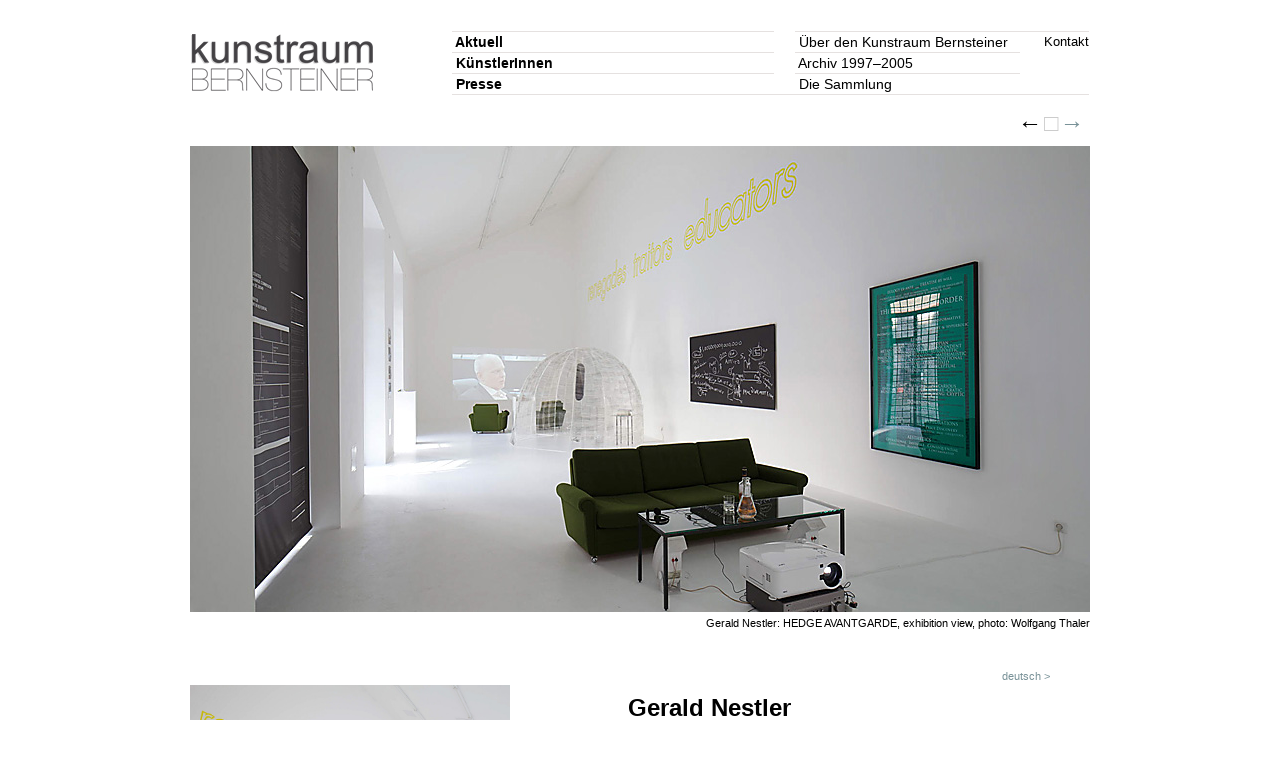

--- FILE ---
content_type: text/html
request_url: http://www.friendsandart.at/GeraldNestler/hedgeavantgarde/e.html
body_size: 4675
content:
<!DOCTYPE html PUBLIC "-//W3C//DTD XHTML 1.0 Transitional//EN" "http://www.w3.org/TR/xhtml1/DTD/xhtml1-transitional.dtd">
<html xmlns="http://www.w3.org/1999/xhtml"><!-- InstanceBegin template="/Templates/aktuell.dwt" codeOutsideHTMLIsLocked="false" -->
<head>
<meta http-equiv="Content-Type" content="text/html; charset=iso-8859-1" />
<!-- InstanceBeginEditable name="doctitle" -->
<title>kunstraum BERNSTEINER | Gerald Nestler</title>
<!-- InstanceEndEditable -->
<!-- InstanceBeginEditable name="head" -->
<meta name="Keywords" content="kunstraum bernsteiner, alois bernsteiner, galerien wien, " />
<meta name="Description" content="Raum f&iuml;&iquest;&frac12;r zeitgen&iuml;&iquest;&frac12;ssische Kunst." />
<!-- InstanceEndEditable -->
<script src="../../SpryAssets/SpryCollapsiblePanel.js" type="text/javascript"></script>
<link href="../../SpryAssets/SpryCollapsiblePanel.css" rel="stylesheet" type="text/css" />
<link href="../../schiff.css" rel="stylesheet" type="text/css" />
<script src="../../lightbox/js/jquery-1.10.2.min.js"></script>
<script src="../../lightbox/js/lightbox-2.6.min.js"></script>
<link href="../../lightbox/css/lightbox.css" rel="stylesheet" type="text/css" />
<style type="text/css">
.kb_index1 {	background: #FFFFFF;
	text-align: left; /* this overrides the text-align: center on the body element. */
	margin-top: 0;
	margin-right: auto;
	margin-bottom: 0;
	margin-left: auto;
	padding-top: 0px;
}
</style>
</head>

<body class="oneColFixCtrHdr">

<div id="container">
  <div id="header">
    <table width="900" border="0" cellpadding="0" cellspacing="1">
      <tr>
        <td height="24" colspan="6"></td>
      </tr>
      <tr>
        <td width="260" bgcolor="#FFFFFF"></td>
        <td width="322" height="1" bgcolor="#E5E1E0"></td>
        <td width="19" height="1"></td>
        <td height="1" colspan="3" bgcolor="#E5E1E0"></td>
      </tr>
      <tr>
        <td width="260" rowspan="7"><a href="../../index.html"><img src="../../images/LOGO_KB_60.png" alt="kunstraum BERNSTEINER" width="191" height="59" align="left" class="kb_index1" /></a></td>
        <td height="18" nowrap="nowrap" id="a"><a href="../../index.html" id="a"><b> &nbsp;Aktuell&nbsp;&nbsp;&nbsp;&nbsp;&nbsp;&nbsp;&nbsp;&nbsp;&nbsp;&nbsp;&nbsp;&nbsp;&nbsp;&nbsp;&nbsp;&nbsp;&nbsp;&nbsp;&nbsp;&nbsp;&nbsp;&nbsp;&nbsp;&nbsp;&nbsp;&nbsp;&nbsp;&nbsp;&nbsp;&nbsp;&nbsp;&nbsp;&nbsp;&nbsp;&nbsp;&nbsp;&nbsp;&nbsp;&nbsp;&nbsp;</b></a></td>
        <td rowspan="5">&nbsp;</td>
        <td width="225" height="17" nowrap="nowrap" id="a"><a href="../../kunstraum/index.html" id="a">&nbsp;&Uuml;ber den Kunstraum Bernsteiner</a></td>
        <td width="6" rowspan="5">&nbsp;</td>
        <td width="61" rowspan="5" align="right" valign="top"><a href="../../kontakt.html" id="a2">&nbsp;<font color="#000000">Kontakt</font></a></td>
      </tr>
      <tr>
        <td height="1" nowrap="nowrap" bgcolor="#E5E1E0"></td>
        <td height="1" nowrap="nowrap" bgcolor="#E5E1E0"></td>
      </tr>
      <tr>
        <td height="18" nowrap="nowrap" id="a"><a href="../../kuenstlerInnen.html" class="titel_15" id="a"><b> &nbsp;K&uuml;nstlerInnen&nbsp;&nbsp;&nbsp;&nbsp;&nbsp;&nbsp;&nbsp;&nbsp;&nbsp;&nbsp;&nbsp;&nbsp;&nbsp;&nbsp;&nbsp;&nbsp;&nbsp;&nbsp;&nbsp;&nbsp;&nbsp;&nbsp;&nbsp;&nbsp;&nbsp;&nbsp;&nbsp;&nbsp;&nbsp;&nbsp;&nbsp;&nbsp;&nbsp;&nbsp;&nbsp;&nbsp;&nbsp;&nbsp;&nbsp;&nbsp;&nbsp;&nbsp;&nbsp;&nbsp;&nbsp;&nbsp;</b></a></td>
        <td nowrap="nowrap" id="a"><a href="../../archiv.html" id="a">&nbsp;Archiv 1997&#8211;2005&nbsp;&nbsp;</a></td>
      </tr>
      <tr>
        <td height="1" nowrap="nowrap" bgcolor="#E5E1E0"></td>
        <td height="1" nowrap="nowrap" bgcolor="#E5E1E0"></td>
      </tr>
      <tr>
        <td height="18" nowrap="nowrap" id="a"><a href="../../presse.html" id="a"><b>&nbsp;Presse&nbsp;&nbsp;&nbsp;&nbsp;&nbsp;&nbsp;&nbsp;&nbsp;&nbsp;&nbsp;&nbsp;&nbsp;&nbsp;&nbsp;&nbsp;&nbsp;&nbsp;&nbsp;&nbsp;&nbsp;&nbsp;&nbsp;&nbsp;&nbsp;&nbsp;&nbsp;&nbsp;&nbsp;&nbsp;&nbsp;&nbsp;&nbsp;&nbsp;&nbsp;&nbsp;&nbsp;&nbsp;&nbsp;&nbsp;&nbsp;&nbsp;&nbsp;&nbsp;&nbsp;&nbsp;&nbsp;&nbsp;&nbsp;&nbsp;&nbsp;&nbsp;&nbsp;&nbsp;&nbsp;&nbsp;&nbsp;</b></a></td>
        <td height="17" nowrap="nowrap" id="a"><a href="../../sammlung.html" id="a">&nbsp;Die Sammlung&nbsp;&nbsp;&nbsp;&nbsp;&nbsp;&nbsp;&nbsp;&nbsp;&nbsp;</a></td>
      </tr>
      <tr>
        <td height="1" colspan="5" bgcolor="#E5E1E0"></td>
      </tr>
    </table>
  </div>
  <!-- InstanceBeginEditable name="inhalt" -->
  <tr>
    <td height="30" valign="top"><table width="900" border="0" cellpadding="0" cellspacing="1">
        <tr>
          <td width="817" bgcolor="#FFFFFF"></td>
        </tr>
        <tr>
          <td width="817" height="35" rowspan="3" valign="top">&nbsp;</td>
          <td width="33" height="35" align="right" valign="top"><a href="../../RolandMaurmair/index.html"class="titel_20" id="black">&larr;</a></td>
          <td width="16" height="35" align="center" valign="top" class="titel_20" id="grey">&#9633;</td>
          <td width="29" height="35" valign="top"><a href="../../RitaNowak/index.html"class="titel_20" id="black2">&rarr;</a></td>
        </tr>
        </table>
      <table width="900" border="0" cellpadding="0" cellspacing="0">
        <tr>
          <td height="521" colspan="3" valign="top">
            <img src="geraldnestler02.jpg" width="900" height="466" alt="Gerald Nestler" />
<p class="BU_right">Gerald Nestler: <span class="BU">HEDGE AVANTGARDE</span>, exhibition view, photo: Wolfgang Thaler</td>
        </tr>
        <tr>
          <td width="326" rowspan="2" valign="top"><p>&nbsp;</p>
          <p><a href="geraldnestler07.jpg" data-lightbox="nestler" title="Gerald Nestler: HEDGE AVANTGARDE
Renegades, Traitors, Educators; Inquiries into an Aesthetics of Resolution"><img src="geraldnestler07.jpg" width="320" height="280" /></a></p>
          <p class="BU">HEDGE AVANTGARDE, <span class="BU_right">exhibition view</span></p>
          <p class="BU">RENEGADES &nbsp;TRAITORS &nbsp; EDUCATORS. Wall text, 50 x 900 cm, 2015.. Photo: Wolfgang Thaler</p>
          <p>&nbsp;</p>
          <p>&nbsp;</p>
          <p><a href="geraldnestler01.jpg" data-lightbox="nestler" title="Gerald Nestler: HEDGE AVANTGARDE
Renegades, Traitors, Educators; Inquiries into an Aesthetics of Resolution"><img src="geraldnestler01.jpg" width="320" height="400" /></a></p>
          <p class="BU">HEDGE AVANTGARDE, <span class="BU_right">exhibition view</span>, photo: Wolfgang Thaler</p>
          <p>&nbsp;</p>
          <p>&nbsp;</p>
          <p><a href="geraldnestler12.jpg" data-lightbox="nestler" title="Gerald Nestler: WE TAKE YOU EVERYWHERE, BUT GET YOU NOWHERE blackboard, chalk, mathematical formulations, 2015."><img src="geraldnestler12.jpg" width="320" height="215" /></a></p>          <p class="BU">WE TAKE YOU EVERYWHERE, BUT GET YOU NOWHERE</p>
          <p class="BU"> blackboard, chalk, mathematical formulations, 2015. Residual of the opening performance by mathematician/quant Paul Wilmott and performers Andrea Gunnlaugsdottir, Nizan Kalina and  Evandro Pedroni. Quantitative derivations of risk and the volatile sequences of movements in a crowded space.</p>
          <p class="BU">photo: Wolfgang Thaler </p>
          <p>&nbsp;</p>
          <p><a href="geraldnestler06.jpg" data-lightbox="nestler" title="Gerald Nestler: LA POVERA NELLA SUA CASA. Futurismo Nuovo"><img src="geraldnestler06.jpg" width="320" height="266" /></a></p>          <p class="BU">LA POVERA NELLA SUA CASA. Futurismo Nuovo</p>
          <p class="BU"> (contracts for the 1% and the 99% respectively). Gestell (body): original OTC derivatives contract, application form; transparent paper, glue strip, GRP-bars, aluminum tubes, rope, composite materials, copies, iron, glass, 2015.</p>
          <p>&nbsp;</p>
          <p>&nbsp;</p>
          <p><a href="geraldnestler05.jpg" data-lightbox="nestler" title="Gerald Nestler: HEDGE AVANTGARDE, exhibition view"><img src="geraldnestler05.jpg" alt="" width="320" height="183" /></a></p>          <p class="BU">HEDGE AVANTGARDE, <span class="BU_right">exhibition view</span>, photo: Wolfgang Thaler</p>
          <p>&nbsp;</p>
          <p>&nbsp;</p>
          <p>&nbsp;</p></td>
        <td width="112" rowspan="2" valign="top">&nbsp;</td>
        <td height="170" valign="top"><p class="autor"><a href="index.html">deutsch &gt;</a></p>
<p><span class="Artist">Gerald Nestler </span></p>
          <p>&nbsp;</p>
          <p class="titel_20"><em>HEDGE AVANTGARDE </em></p>
          <p class="titel_15"><em>Renegades, Traitors, Educators</em></p>
          <p class="titel_15"><em>Inquiries into an Aesthetics of Resolution</em></p></td>
      </tr>
        <tr>
          <td width="462" valign="top"><p><strong>May 6 - June 13, 2015 </strong></p>
            <p>Hours: Wed &ndash; Fri, 4 - 7 pm</p>
            <p class="titel_15">&nbsp;</p>
            <p class="titel_15">&nbsp;</p>
            <p>Opening: Tue, May 5, 2015, 7-10 pm </p>
<p>7.30 pm: <em>we take you everywhere, but get you nowhere</em></p>
            <p><strong>Performance-lecture by Paul Wilmott </strong></p>
            <p>with Andrea Gunnlaugsdottir, Nizan Kalina and Evandro Pedroni</p>
            <p><a href="opening.html">Photos &gt;</a></p>
            <p>&nbsp;</p>
            <p>&nbsp;</p>
            <p><strong>Monday, June 8, 2105</strong>, 7-10 pm: </p>
            <p><strong>Book launch</strong></p>
            <p><em>Making of finance</em>, MERVE publishers, Berlin </p>
            <p>Armen Avanessian &amp; Gerald Nestler (eds.)</p>
<p class="blocksatz">&nbsp;</p>
            <p class="blocksatz">&nbsp;</p>
            <p class="blocksatz">&nbsp;</p>
            <p class="blocksatz">&nbsp;</p>
            <p class="blocksatz"><em>HEGDE AVANTGARDE</em> disperses the time-based flow of cinematic documentary into a spatial arrangement of material artefacts through which visitors move in time and space. Video footage, images, graphics, voice, performance, objects and texts provide the material for a query that resonates around the issue as to whether the conditions of perception and agency in the era of black boxes are being modified &ndash; if not disintegrated &ndash; into myriad derivative devices that are custom-built to exclude (capitalize) and at the same time internalize (socialize) underlying human assets. This begs the question whether an aesthetics of &quot;resolution&quot; could serve as a toolbox to counter proprietary schemes by employing the full purport of the term. The arbitrary, marginal but at the same time insurgent figure of the <em>renegade</em> &ndash; a traitor inside systems and an educator beyond their confines &ndash; is introduced as potential pharmakon against the ruptures that transform knowledge into capital and vision into social blindness. </p>
            <p class="blocksatz">&nbsp;</p>
            <p class="blocksatz">Among other materials, the exhibition features video interviews with Haim Bodek (financial expert and whistleblower) and Randy Martin (dancer and theoretician); a mathematically-derived performance by Paul Wilmott (mathematician and expert in quantitative finance) including financialized sport equipment; educational footage by Sang Lucci about a financial transaction generating $600K profit; as well as contracts drawn up for the 1% and the 99% respectively.</p>
<p>&nbsp;</p>
          <p>&nbsp;</p></td>
        </tr>
        <tr>
          <td colspan="3" valign="top"><table border="0" cellspacing="0" cellpadding="0">
              <tr>
                <td width="305"><a href="geraldnestler10.jpg" data-lightbox="nestler" title="Gerald Nestler: THE VOLATILITY PARADIGM."><img src="geraldnestler10.jpg" width="231" height="346" /></a></td>
                <td width="27">&nbsp;</td>
                <td width="231" align="left"><a href="geraldnestler09.jpg" data-lightbox="nestler" title="Gerald Nestler: THE VOLATILITY PARADIGM."><img src="geraldnestler09.jpg" width="231" height="344" /></a></td>
                <td width="105" align="left">&nbsp;</td>
                <td width="232" align="right"><a href="geraldnestler08.jpg" data-lightbox="nestler" title="Gerald Nestler: HEDGE AVANTGARDE, exhibition view"><img src="geraldnestler08.jpg" width="231" height="346" /></a></td>
              </tr>
              <tr>
                <td height="62" colspan="3" valign="top"><p class="BU">THE VOLATILITY PARADIGM. </p>
                  <p class="BU">Volatility Smile: &quot;There was no promise in it, there was nothing in it&quot;. <br />Volatility Skew: &quot;We were not looking at this as some kind of future&quot;. <br />
                    Financial sports equipment for derivative swings in all directions including reminiscences of archetypal fortunes; skateboard, laser-engraved, varnished, 2015. photo: Wolfgang Thaler</p>
<p class="BU">&nbsp;</p></td>
                <td height="62" valign="top">&nbsp;</td>
                <td height="62" align="left" valign="top"><p class="BU">HEDGE AVANTGARDE, exhibition view.</p>
                  <p class="BU">photo: Wolfgang Thaler</p>
<p class="BU">&nbsp;</p></td>
              </tr>
              <tr>
                <td><a href="geraldnestler14.jpg" data-lightbox="nestler" title="Gerald Nestler: FORM TCR. TIP, COMPLAINT OR REFERRAL"><img src="geraldnestler14.jpg" width="230" height="342" /></a></td>
                <td>&nbsp;</td>
                <td align="left"><a href="geraldnestler13.jpg" data-lightbox="nestler" title="Gerald Nestler: THE NEW DERIVATIVE ORDER. Register. 

Framed pigment print, 125 x 269 cm, 2014."><img src="geraldnestler13.jpg" width="230" height="345" /></a></td>
                <td align="left">&nbsp;</td>
                <td align="right"><a href="geraldnestler11.jpg" data-lightbox="nestler" title="Gerald Nestler: 600K TRADE. 

educational video by Hedge fund Sang Lucci, 12:20 min., 2015."><img src="geraldnestler11.jpg" width="230" height="345" /></a></td>
              </tr>
              <tr>
                <td height="40" valign="top"><p class="BU">FORM TCR. TIP, COMPLAINT OR REFERRAL </p>
                <p class="BU">official form of the US-Securities Exchange Commission (SEC).  digitex print, 216 x 330 cm, 2015.  photo: Wolfgang Thaler</p>
                <p class="BU">&nbsp;</p></td>
                <td valign="top">&nbsp;</td>
                <td height="40" align="left" valign="top"><p class="BU">THE NEW DERIVATIVE ORDER. Register. </p>
                <p class="BU">Framed pigment print, 125 x 269 cm, 2014.<br />
                 photo: Wolfgang Thaler</p></td>
                <td align="left" valign="top">&nbsp;</td>
                <td height="40" align="left" valign="top"><p class="BU">600K TRADE. </p>
                <p class="BU">educational video by Hedge fund Sang Lucci, 12:20 min., 2015.</p></td>
              </tr>
              <tr>
                <td height="40" valign="top"><a href="Haim-still-a-900px.jpg" data-lightbox="nestler" title="Gerald Nestler: CONTINGENT ETHICS Portrait of a Philosophy II, video still"><img src="Haim-still-a-900px.jpg" width="230" height="129" /></a></td>
                <td valign="top">&nbsp;</td>
                <td height="40" align="left" valign="top"><a href="res_mythology.jpg" data-lightbox="nestler" title="Gerald Nestler: RESOLUTIONIZATIONS. 

self-organized | self-regulated | mythological. "><img src="res_mythology.jpg" width="230" height="135" /></a></td>
                <td align="left" valign="top">&nbsp;</td>
                <td height="40" align="left" valign="top"><a href="Randy_still-10.jpg" data-lightbox="nestler" title="Gerald Nestler: CONTINGENT ETHICS Portrait of a Philosophy II, video still"><img src="Randy_still-10.jpg" width="230" height="129" /></a></td>
              </tr>
              <tr>
                <td height="40" valign="top"><p class="BU">CONTINGENT ETHICS. Portrait of a Philosophy II <br />
                The Aesthetics of Resolution: A poiesis of turning technology into ethics. 1-channel video with Haim Bodek, sound: Szely, 2nd camera: Mathias Kessler, 44:46 min., 2014-15.</p></td>
                <td valign="top">&nbsp;</td>
                <td height="40" align="left" valign="top"><p class="BU">RESOLUTIONIZATIONS. </p>
                <p class="BU">self-organized | self-regulated | mythological. Photographs of Hedge fund Sang Lucci and high-resolution visualizations of Flash Crashes (courtesy Nanex LLC), 4 prints, approx. 30 x 50 cm, 2015</p></td>
                <td align="left" valign="top">&nbsp;</td>
                <td height="40" align="left" valign="top"><p class="BU">CONTINGENT OPTIONALITY.              <br />
                    Portrait of a Philosophy Series III. <br />
                The Aesthetics of Resolution: Thinking the derivative as shared risk potentiality. 1-channel video with Randy Martin, sound: Szely, 27:45 min., 2014-15. </p></td>
              </tr>
          </table></td>
        </tr>
      <tr>
        <td height="30" colspan="3" align="left" valign="top">&nbsp;</td>
      </tr>
      </table>
 <!-- end #mainContent -->
  <!-- InstanceEndEditable -->
  <div id="footer">
    kunstraum BERNSTEINER, Schiffamtsgasse 11 1020 Wien
    <!-- end #footer --></div>
<!-- end #container --></div>
<!-- Start of StatCounter Code -->
<script type="text/javascript">
var sc_project=3614899; 
var sc_invisible=1; 
var sc_security="523f118b"; 
</script>

<script type="text/javascript"
src="http://www.statcounter.com/counter/counter.js"></script><noscript><div
class="statcounter"><a title="friendster analytics"
href="http://www.statcounter.com/friendster/"
target="_blank"><img class="statcounter"
src="http://c.statcounter.com/3614899/0/523f118b/1/"
alt="friendster analytics" /></a></div></noscript>
<!-- End of StatCounter Code --></body>
<!-- InstanceEnd --></html>


--- FILE ---
content_type: text/css
request_url: http://www.friendsandart.at/SpryAssets/SpryCollapsiblePanel.css
body_size: 1234
content:
@charset "iso-8859-1";

/* SpryCollapsiblePanel.css - Revision: Spry Preview Release 1.4 */

/* Copyright (c) 2006. Adobe Systems Incorporated. All rights reserved. */

/* This is the selector for the main CollapsiblePanel container. For our
 * default style, the CollapsiblePanel is responsible for drawing the borders
 * around the widget.
 *
 * If you want to constrain the width of the CollapsiblePanel widget, set a width on
 * the CollapsiblePanel container. By default, our CollapsiblePanel expands horizontally to fill
 * up available space.
 *
 * The name of the class ("CollapsiblePanel") used in this selector is not necessary
 * to make the widget function. You can use any class name you want to style the
 * CollapsiblePanel container.
 */
.CollapsiblePanel {
	text-align: left;
	margin-top: 0px;
	margin-right: 0px;
	margin-bottom: 1px;
	margin-left: 0px;
	padding-top: 0px;
	padding-right: 0px;
	padding-bottom: 2px;
	padding-left: 0px;
	font: 13px/1.4em Arial, Helvetica, sans-serif;
}

/* This is the selector for the CollapsiblePanelTab. This container houses
 * the title for the panel. This is also the container that the user clicks
 * on to open or close the panel.
 *
 * The name of the class ("CollapsiblePanelTab") used in this selector is not necessary
 * to make the widget function. You can use any class name you want to style an
 * CollapsiblePanel panel tab container.
 */
.CollapsiblePanelTab {
	margin: 0px;
	padding: 0px;
	cursor: pointer;
	-moz-user-select: none;
	-khtml-user-select: none;
	vertical-align: middle;
	text-align: left;
}

/* This is the selector for a CollapsiblePanel's Content area. It's important to note that
 * you should never put any padding on the content area element if you plan to
 * use the CollapsiblePanel's open/close animations. Placing a non-zero padding on the content
 * element can cause the CollapsiblePanel to abruptly grow in height while the panels animate.
 *
 * The name of the class ("CollapsiblePanelContent") used in this selector is not necessary
 * to make the widget function. You can use any class name you want to style a
 * CollapsiblePanel content container.
 */
.CollapsiblePanelContent {
	padding: 0px;
	margin-top: 12px;
	margin-right: 0px;
	margin-bottom: 0px;
	margin-left: 0px;
	font: 12px/13px Arial, Helvetica, sans-serif;
}
.CollapsiblePanelContentINDENT {
	margin-right: 0px;
	margin-bottom: 0px;
	margin-left: 0px;
	font: 11px/12px Arial, Helvetica, sans-serif;
	padding-top: 0px;
	padding-right: 0px;
	padding-bottom: 0px;
	padding-left: 28px;
}

/* An anchor tag can be used inside of a CollapsiblePanelTab so that the
 * keyboard focus ring appears *inside* the tab instead of around the tab.
 * This is an example of how to make the text within the anchor tag look
 * like non-anchor (normal) text.
 */
.CollapsiblePanelTab a {
	text-decoration: none;
}

/* This is an example of how to change the appearance of the panel tab that is
 * currently open. The class "CollapsiblePanelOpen" is programatically added and removed
 * from panels as the user clicks on the tabs within the CollapsiblePanel.
 */
.CollapsiblePanelOpen .CollapsiblePanelTab {
	margin-bottom: 0px;
	padding: 0px;
	margin-left: 0px;
}

/* This is an example of how to change the appearance of the panel tab as the
 * mouse hovers over it. The class "CollapsiblePanelTabHover" is programatically added
 * and removed from panel tab containers as the mouse enters and exits the tab container.
 */
.CollapsiblePanelTabHover,  .CollapsiblePanelOpen .CollapsiblePanelTabHover {
	background-color: #FFFFFF;
}

/* This is an example of how to change the appearance of all the panel tabs when the
 * CollapsiblePanel has focus. The "CollapsiblePanelFocused" class is programatically added and removed
 * whenever the CollapsiblePanel gains or loses keyboard focus.
 */
.CollapsiblePanelFocused .CollapsiblePanelTab {

}


--- FILE ---
content_type: text/css
request_url: http://www.friendsandart.at/schiff.css
body_size: 1493
content:
.titel_20 {
	font-size: 24px;
	line-height: 26px;
}
.Artist {
	font-size: 24px;
	line-height: 26px;
	font-weight: bold;
}
.titel_big {
	font-size: 29px;
	line-height: 26px;
	font-weight: normal;
}
body {
	margin: 0; /* it's good practice to zero the margin and padding of the body element to account for differing browser defaults */
	padding: 0;
	text-align: center; /* this centers the container in IE 5* browsers. The text is then set to the left aligned default in the #container selector */
	color: #000000;
	font-family: Arial, Helvetica, sans-serif;
	font-size: 13px;
	line-height: 1.4em;
}

#lineheight {
	line-height: 1.3em;
	font-size: 12px;
}

table, td, tr, sup, p {
	margin: 0px;
	padding: 0px;
	}
	
a:link {
	text-decoration: none;
	color: #799298;
}
a:visited {
	text-decoration: none;
	color: #799298;
}
#grey {
	color: #CCCCCC;
}
#grey02 {
	color: #8e95a0;
}

#black {
	color: #000;
}
.black {
	color: #000;
}

a:hover {
	text-decoration: none;
	color: #000000;
}
a:active {
	text-decoration: none;
	color: #000000;
}
.oneColFixCtrHdr #container {
	width: 900px;  /* using 20px less than a full 800px width allows for browser chrome and avoids a horizontal scroll bar */
	background: #FFFFFF;
	text-align: left; /* this overrides the text-align: center on the body element. */
	margin-top: 0;
	margin-right: auto;
	margin-bottom: 0;
	margin-left: auto;
	padding-top: 5px;
}
.oneColFixCtrHdr #header {
	border-bottom-width: 1px;
	border-bottom-style: solid;
	border-bottom-color: #FFFFFF;
	height: 102px;
	width: 900px;
}
.oneColFixCtrHdr #mainContent {
	background-color: #FFFFFF;
	width: 900px;
	height: 100%;
}
.oneColFixCtrHdr #aktuellContent {
	background-color: #FFFFFF;
	width: 900px;
	background-repeat: no-repeat;
}
.oneColFixCtrHdr #footer {
	font: 11px Tahoma, Arial;
	border-top-width: 1px;
	border-top-style: solid;
	border-right-style: none;
	border-bottom-style: none;
	border-left-style: none;
	border-top-color: #D2D2D2;
	text-align: left;
	color: #000000;
	width: 900px;
	padding-bottom: 10px;
}
.oneColFixCtrHdr #footer p {
	margin: 0; /* padding on this element will create space, just as the the margin would have, without the margin collapse issue */
	text-align: right;
	font: 11px Tahoma, Arial;
}
.oneColFixCtrHdr #a:link {
	text-decoration: none;
	color: #000000;
	font-size: 14px;
	font-family: Arial, Helvetica, sans-serif;
}
.oneColFixCtrHdr #a:visited {
	text-decoration: none;
	color: #000000;
	font-size: 12px;
}
.oneColFixCtrHdr #a:hover {
	text-decoration: none;
	background-color: #BAC7CF;
}

.oneColFixCtrHdr #a:active {
	text-decoration: none;
	background-color: #BAC7CF
}
.small {
	margin: 0px;
	padding: 0px;
	text-align: left;
	font: 11px/13px Tahoma, Arial;
}
.titel_18 {
	font-size: 19px;
}

.titel_16 {
	font-size: 16px;
}
.titel_15 {
	font-size: 15px;
}
IMG {
	border: 0px;
	margin: 0px;
}
.img_1pxRAND {
	border: 1px solid #cccccc;
}
.img_pfeil {
	border-top-style: none;
	border-right-style: none;
	border-bottom-style: none;
	border-left-style: none;
	clear: none;
	float: right;
	position: absolute;
	z-index: auto;
	left: 140px;
	visibility: visible;
	padding-top: 5px;
}
img {
   behavior: url("pngbehavior.htc");
}
#mainKategorie_presse {
	text-align: left;
	width: 240px;
	background-color: #FFFFFF;
	float: left;
	margin: 0px;
	padding-top: 10px;
	padding-right: 0px;
	padding-bottom: 0px;
	padding-left: 2px;
}
#mainArtikel{
	padding-top: 44px;
	width: 630px;
	background-color: #FFFFFF;
	float: right;
	z-index: 1;
	padding-right: 2px;
}
h2 {
	font: bold normal 16px;
}
.kb_index {
	background: #FFFFFF;
	text-align: left; /* this overrides the text-align: center on the body element. */
	margin-top: 0px;
	margin-right: auto;
	margin-bottom: 0;
	margin-left: auto;
	padding-top: 0px;
}
.vesch_index {
	background: #FFFFFF;
	text-align: left; /* this overrides the text-align: center on the body element. */
	margin-top: 0;
	margin-right: auto;
	margin-bottom: 0;
	margin-left: auto;
	padding-top: 18px;
}
.blocksatz {
	text-align: justify;
}
.BU {
	padding: 0px;
	text-align: left;
	font: normal 11px/13px Tahoma, Arial;
	margin-top: 5px;
	margin-right: 0px;
	margin-bottom: 0px;
	margin-left: 0px;
}
.BU_right {
	padding: 0px;
	text-align: right;
	font: normal 11px/13px Tahoma, Arial;
	margin-top: 5px;
	margin-right: 0px;
	margin-bottom: 0px;
	margin-left: 0px;
}

sup {
	font: 8px/normal Tahoma, Arial;
}
.linie_unten {
	border-bottom-width: 1px;
	border-bottom-style: solid;
	border-bottom-color: #D2D2D2;
}
#tabellenHG {
	background-image: url(GeraldNestler/hg.gif);
	background-repeat: no-repeat;
}

#uppercase {
	text-transform: uppercase;
}
#mainShows{
	padding-top: 44px;
	width: 630px;
	background-color: #FFFFFF;
	float: right;
	z-index: 1;
	padding-right: 3px;
}
#mainKategorie_shows {
	text-align: left;
	width: 200px;
	background-color: #FFFFFF;
	float: left;
	margin: 0px;
	padding-top: 10px;
	padding-right: 0px;
	padding-bottom: 0px;
	padding-left: 2px;
}
#mainArtist {
	padding-top: 40px;
	width: 633px;
	background-color: #FFFFFF;
	float: right;
	z-index: 1;
}
#mainKategorie {
	text-align: left;
	width: 100px;
	background-color: #FFFFFF;
	float: left;
	margin: 0px;
	padding-top: 11px;
	padding-right: 0px;
	padding-bottom: 0px;
}
.img_imgfloatleft7px {
	border: 0px;
	margin-top: 0px;
	margin-right: 7px;
	margin-bottom: 0px;
	margin-left: 0px;
	padding: 0px;
	float: left;
}
.scoller {
	height: 250px;
	width: 660px;
	overflow: auto;
	visibility: visible;
}
.small_bu {
	font-size: 11px;
	margin: 0px;
	padding: 0px;
	font-weight: normal;
	line-height: 14px;
}
.autor {
	font-size: 11px;
	font-family: Tahoma, Arial;
	padding: 0px;
	font-style: normal;
	text-align: right;
	margin-top: 0px;
	margin-right: 40px;
	margin-bottom: 10px;
	margin-left: 0px;
}

.lineheight {
	line-height: 150%;
}
